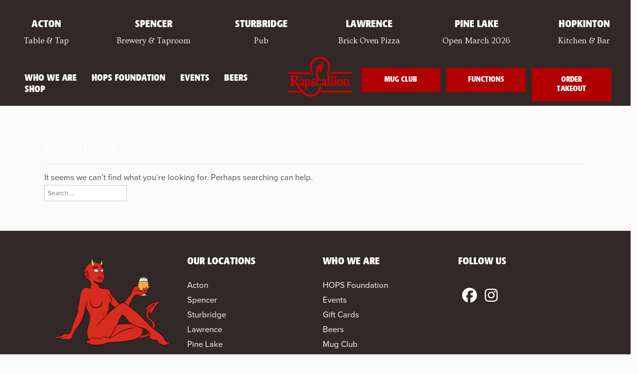

--- FILE ---
content_type: text/css
request_url: https://visitrapscallion.com/wp-content/themes/Raps2022/basic.css
body_size: 28131
content:
@charset "UTF-8";
/* CSS Document */

@font-face {
  font-family: ""FormataBoldCondensed", sans-serif";
  src: url("fonts/Formata-BoldCondensed.eot");
  /* IE9 Compat Modes */
  src: url("fonts/Formata-BoldCondensed.eot?#iefix") format("embedded-opentype"), url("fonts/Formata-BoldCondensed.woff") format("woff"), url("fonts/Formata-BoldCondensed.ttf") format("truetype"), url("fonts/Formata-BoldCondensed.svg#Formata-BoldCondensed") format("svg");
  /* Legacy iOS */
  font-style: normal;
  font-weight: normal;
  text-rendering: optimizeLegibility;
}

.beerlabel {
	float:left;
	padding-right: 6px;
}

.page-id-4390 .esg-content p {
	margin: 0px !important;
  font-size: 16px !important;
  top: -2px;
  position: relative;
}

.search-results .page {
	padding: 30px 0;
	border-bottom: 1px solid #ccc;
}

.ajde_evcal_calendar.color #evcal_list .eventon_list_event .evcal_cblock, .ajde_evcal_calendar.color #evcal_list .eventon_list_event .evoet_cx span.evcal_event_title, .ajde_evcal_calendar.color .evoet_cx em i, .ajde_evcal_calendar.color #evcal_list .eventon_list_event .evoet_cx span.evcal_event_subtitle, .ajde_evcal_calendar.color #evcal_list .eventon_list_event .evoet_cx em, .ajde_evcal_calendar.color #evcal_list .eventon_list_event .eventon_list_event .evoet_cx .evcal_desc_info, .ajde_evcal_calendar.color .eventon_events_list .eventon_list_event .evcal_cblock em.evo_day, .ajde_evcal_calendar.color .evoet_cx .evo_below_title .status_reason, .ajde_evcal_calendar.color .evoet_cx .evo_tz_time .evo_tz, .ajde_evcal_calendar.color .evoet_cx .evo_mytime.tzo_trig i, .ajde_evcal_calendar.color .evoet_cx .evo_mytime.tzo_trig b, .ajde_evcal_calendar.color .evoet_cx em i, .ajde_evcal_calendar.color .evoet_cx .evo_ep_pre, .ajde_evcal_calendar.color .evoet_cx .evo_ep_time, .ajde_evcal_calendar.color .evoet_cx .evo_mytime.tzo_trig:hover i, .ajde_evcal_calendar.color .evoet_cx .evo_mytime.tzo_trig:hover b, .evo_lightboxes .color.eventon_list_event .evoet_cx .evo_below_title .status_reason, .evo_lightboxes .color.eventon_list_event .evcal_cblock, .evo_lightboxes .color.eventon_list_event .evoet_cx span.evcal_event_title, .evo_lightboxes .color.eventon_list_event .evoet_cx span.evcal_event_subtitle, .evo_lightboxes .color.eventon_list_event .evoet_cx em, .evo_lightboxes .color.eventon_list_event .evoet_cx .evcal_desc_info, .evo_lightboxes .color.eventon_list_event .evcal_cblock em.evo_day, .evo_lightboxes .color.eventon_list_event .evoet_cx .evo_tz_time > *, .evo_lightboxes .color.eventon_list_event .evoet_cx .evo_mytime.tzo_trig i, .evo_lightboxes .color.eventon_list_event .evoet_cx .evo_mytime.tzo_trig b, .ajde_evcal_calendar.color #evcal_list.eventon_events_list .eventon_list_event p .evoet_cx span.evcal_event_title {
	color: #ffffff !important;
}

.footersocial i {
	color: #fff;
	padding: 0 8px;
	font-size: 30px;
}

p:empty {
	display:none !important;
}

#mc_embed_signup_scroll {
	color: #ffffff !important;
	text-align: center !important;
}

.indicates-required {
	margin-top: 15px;
}

.page-id-3816 .vc_gitem-post-data-source-post_excerpt p {
	font-size: 14px !important;
color: #ffffff !important;
line-height: 1.3 !important;
text-align: center !important;
font-style: normal !important;
}

.vc_gitem-post-data-source-post_excerpt p {
	font-size: 18px !important;
color: #000 !important;
line-height: 1.3 !important;
font-style: normal !important;
text-align:left !important;
}

/*MailChimp Edits */

.mc-field-group {
  position: relative;
}
.mc-field-group label {
  position: absolute;
  bottom: -34px;
  left: 0px;
  width: 100%;
  text-align: center;
  color: #ccc;
}

#mc_embed_signup .mc-field-group div.mce_inline_error {
  position: absolute;
  top: -5px;
  left: 0px;
  width: 100%;
  background-color: transparent;
}

#mc_embed_signup input[type=submit] {
  margin-top: 20px;
}

#mc_embed_signup_scroll input[type="submit"] {
	border: none !important;
border: 2px solid #ccc !important;
border-radius: 0px !important;
background-color: transparent !important;
color: #ccc !important;
font-size: 24px !important;
font-weight: normal !important;
padding: 11px 20px 5px 20px !important;
font-family: "FormataBoldCondensed", sans-serif !important;
text-transform: uppercase !important;
line-height: 1 !important;
display: inline-block !important;
float:none !important;
margin:60px 0 0 0 !important;
}

.mc-field-group input {
	color: #ccc !important;
border: none !important;
  border-bottom-color: currentcolor !important;
  border-bottom-style: none !important;
  border-bottom-width: medium !important;
border-bottom: 1px solid #ccc !important;
text-align: center !important;
background-color: transparent !important;
padding: 3px !important;
text-align: left !important;
font-family: "FormataBoldCondensed", sans-serif;
font-size: 24px !important;
font-weight: normal !important;
width: 100% !important;
height: auto !important;
}

/* END MC Edits */

.page-id-30 .vc_gitem-zone {
	background-size: 300px !important;
	background-position: 0% 0% !important;
	height: 380px !important;
}

.vc_custom_heading h4 {
	font-size: 28px !important;
	margin-bottom: 0px !important;
}

.vc_gitem-acf-label {
	font-weight: bold !important;
	text-transform: uppercase !important;
	font-family: "FormataBoldCondensed", sans-serif;
}

.noshow {
	display:none !important;
}

.pdf_list ul li,
.link_list ul li,
.date_list ul li {
	list-style-type:none;
}

.pdf_list ul li:before {
	font-family:FontAwesome;
	content: "\f1c1";
	color:red;
	font-size: 15px;	
	padding-right: 15px;
}

.date_list ul li:before {
	font-family:FontAwesome;
	content: "\f073";
	color:green;
	font-size: 15px;	
	padding-right: 15px;
}

.date_list ul li {
	margin:0px;
	line-height: auto;
	font-weight: 500;
	color: #252525;
	font-size:17px;
	padding: 0;
}

.link_list ul li:before {
	font-family:FontAwesome;
	content: "\f0c1";
	color:#00aeef;
	font-size: 15px;	
	padding-right: 15px;
}

.pdf_list ul li a,
.link_list ul li a,
.date_list ul li a{
	color: #4d535f;
	font-size: 15px;
	text-decoration: none;
	white-space: wrap;
}

.pdf_list ul li a:hover,
.link_list ul li a:hover,
.date_list ul li a:hover {
	color:#0055a5;
}

.pdf_list2 ul li a{
	color: #4d535f;
	font-size: 20px;
	text-decoration: none;
	white-space: nowrap;
}

.pdf_list2 ul li a:hover {
	color:#0055a5;
}

.pdf_list ul li,
.link_list ul li,
.pdf_list2 ul li {
	list-style-type:none;
}

.pdf_list2 ul li:before {
	font-family:FontAwesome;
	content: "\f1c1";
	color:red;
	font-size: 20px;	
	padding-right: 15px;
}

.pdf_list ul li,
.link_list ul li,
.pdf_list2 ul li {
	margin:0px;
}


/*Gravity Form Edits */

li.show .top_label .gfield_label {
	display:inherit !important;
}

.gform_wrapper {
	margin: 10px 0 !important;
}

.noshow .gfield_label {
	display:none !important;
}

.mp_wrapper textarea, .mp_wrapper select, .mp_wrapper input[type="text"], .mp_wrapper input[type="url"], .mp_wrapper input[type="email"], .mp_wrapper input[type="tel"], .mp_wrapper input[type="number"], .mp_wrapper input[type="password"],
.mp_wrapper .mp-form-row label,
.mp_wrapper .mp-form-row {
	border: 0px !important;
	font-weight: 500;
}

.gform_wrapper input[type="email"], .gform_wrapper input[type="number"], .gform_wrapper input[type="password"], .gform_wrapper input[type="tel"], .gform_wrapper input[type="text"], .gform_wrapper input[type="url"],
.gform_wrapper textarea.large {
	padding: 4px 8px !important;
	background: #ffffff;
	border: 0px solid #000000 !important;
	font-family: proxima-nova, sans-serif;
	color: #333333 !important;
	font-size: 14px !important;
	border-radius:0px !important;
}

.gform_wrapper textarea.medium{
	padding: 4px 8px !important;
	background: #ffffff;
	border: 0px solid #000000 !important;
	font-family: proxima-nova, sans-serif;
	color: #333333 !important;
	font-size: 14px !important;
	border-radius:0px !important;
	height:70px !important;
}

.gform_wrapper.gf_browser_gecko .gfield_checkbox li input, .gform_wrapper.gf_browser_gecko .gfield_checkbox li input[type="checkbox"], .gform_wrapper.gf_browser_gecko .gfield_radio li input[type="radio"] {
	margin-top:0px !important;
	border-radius:0px !important;
}

.gform_wrapper .top_label .gfield_label,
.gform_wrapper .gfield_date_day label, .gform_wrapper .gfield_date_month label, .gform_wrapper .gfield_date_year label, .gform_wrapper .gfield_time_ampm label, .gform_wrapper .gfield_time_hour label, .gform_wrapper .gfield_time_minute label, .gform_wrapper .ginput_complex label, .gform_wrapper .instruction,
.gform_wrapper .gfield_checkbox li label, .gform_wrapper .gfield_radio li label  {
	font-family: proxima-nova, sans-serif;
	color: #333333 !important;
	font-size: 15px !important;
	font-weight: 500 !important;
	border-radius:0px !important;
}

.gform_wrapper .gfield_checkbox li label, .gform_wrapper .gfield_radio li label {
	font-family: proxima-nova, sans-serif;
	color: #333333 !important;
	font-size: 15px !important;
	font-weight: 300 !important;
}

.gform_wrapper textarea.large {
	height: 120px !important;
}

input[type="text"], input[type="email"], input[type="password"], input[type="tel"], textarea, select {
	margin: 0px !important;
	height: 38px !important;
}

.gform_wrapper form li, .gform_wrapper li {
	margin-bottom: 0px !important;
}

body .gform_wrapper label.gfield_label + div.ginput_container {
	margin-top:0px !important;
}

input[type="submit"] {
		margin: 60px 0 0 0 !important;
}

	.ubtn,
	button.ubtn-large,
	.vc_btn3-size-md,
	input[type="submit"],
	.eapps-instagram-feed-posts-grid-load-more,
	.woocommerce #respond input#submit.alt, .woocommerce a.button.alt, .woocommerce button.button.alt, .woocommerce input.button.alt,
.woocommerce #respond input#submit:hover, .woocommerce a.button:hover, .woocommerce button.button:hover, .woocommerce input.button:hover,
.woocommerce #respond input#submit, .woocommerce a.button, .woocommerce button.button, .woocommerce input.button,
.vc_btn3.vc_btn3-color-danger, .vc_btn3.vc_btn3-color-danger.vc_btn3-style-flat {
		font-size: 18px !important;
		color: #ffffff !important;
		background: #d60000 !important;
		padding: 11px 24px !important;
		border-radius: 10px !important;
		text-transform: uppercase !important;
		font-weight: bold !important;
	}
	
	.woocommerce ul.products li.product .woocommerce-loop-product__title {
		font-family: proxima-nova, sans-serif !important;
	}

.gform_wrapper .gform_footer {
	margin:0px !important;
	padding: 0px !important;
}

/* End Gravity Edits */

#searchsubmit {
	color: transparent;
	background: url(images/go.png) no-repeat;
	border:0;
	width: 30px;
}

.gform_wrapper .top_label .gfield_label {
	font-weight:normal !important;
	font-size: 14px;
}

#colophon .widget-area {
	width: 100%;
	float:left;
	text-align:left;
}

.dropdown-toggle {
	display:none;
}

.narrow,
.beers {
	max-width: 1100px;
	margin:0 auto !important;
}

.nopad {
	margin-bottom: 0px !important;
}

strong { font-weight: bold; }

#sidebar_contact.widget-area {
	width: 30%;
	margin-right:10px;
}

#secondary2 ul {
	list-style-type:disc;
}

#secondary, #sidebar_home, #sidebar_contact, #sidebar_about, #sidebar_serv1 {
	margin-top:30px;
}


#featurephoto {
	margin: 0 -10px 0 -10px;
	box-shadow: 0 4px 11px rgba(100, 100, 100, 1.);
	padding: 0 !important;
	max-height: 175px;
}


.menu-globalnav-container {
	background: transparent;
	color:#fff;
}

.post-4 h1.entry-title {
	/*display:none;*/
}

/* =Basic structure
-------------------------------------------------------------- */

/* Body, links, basics */
html {
	font-size: 87.5%;
}
body, table, td, tr {
	font-size: 16px;
	font-size: 1.2rem;
	font-family: proxima-nova, sans-serif;
	text-rendering: optimizeLegibility;
	color: #524F4E;
	font-weight: 300;
	line-height:1.8;
}
body.custom-font-enabled {
	font-family: proxima-nova, sans-serif;
}
a {
	outline: none;
	color: #d60000;
	text-decoration:underline;
}
a:hover {
	text-decoration:underline;
}

/* Assistive text */
.assistive-text,
.site .screen-reader-text {
	position: absolute !important;
	clip: rect(1px, 1px, 1px, 1px);
}
.main-navigation .assistive-text:hover,
.main-navigation .assistive-text:active,
.main-navigation .assistive-text:focus {
	background: #fff;
	border: 2px solid #333;
	border-radius: 3px;
	clip: auto !important;
	color: #000;
	display: block;
	font-size: 12px;
	padding: 12px;
	position: absolute;
	top: 5px;
	left: 5px;
	z-index: 100000; /* Above WP toolbar */
}

/* Page structure */

.site-content {
	margin: 0;
}
.widget-area {
	/*margin: 24px 0 0;
	margin: 1.714285714rem 0 0;*/
}

/* Header */

.site-header h1,
.site-header h2 {
	text-align: left;
}
.site-header h1 a,
.site-header h2 a {
	color: #515151;
	display: inline-block;
	text-decoration: none;
}
.site-header h1 a:hover,
.site-header h2 a:hover {
	color: #21759b;
}

.site {
	margin: 0 auto;
	background: transparent;
} 

.site-header h1 {
	font-size: 24px;
	font-size: 1.714285714rem;
	line-height: 1.285714286;
	margin-bottom: 14px;
	margin-bottom: 1rem;
		/*float:left;*/
}
.site-header h2 {
	font-weight: normal;
	font-size: 13px;
	font-size: 0.928571429rem;
	line-height: 1.846153846;
	color: #757575;
}
.header-image {
	margin-top: 24px;
	margin-top: 1.714285714rem;
}

/* Navigation Menu */
.main-navigation {
	text-align: center;
}

#navigation .current-menu-item li {
		color:#000;
		font-weight:normal;
	}
	

.main-navigation li:last-child {
	border-right:none;
}

.main-navigation a {
	color: #5e5e5e;
}
.main-navigation a:hover {
	color: #21759b;
}
.main-navigation ul.nav-menu,
.main-navigation div.nav-menu > ul {
	
}
.main-navigation ul.nav-menu.toggled-on,
.menu-toggle {
	display: inline-block;
}

/* Banner */
section[role="banner"] {
	margin-bottom: 48px;
	margin-bottom: 3.428571429rem;
}

/* Sidebar */
.widget-area .widget {
margin-bottom: 0px;
	word-wrap: break-word;
}
.widget-area .widget p,
.widget-area .widget li,
.widget-area .widget .textwidget {
	font-size: 15px;
	line-height: 2;
}
.widget-area .widget p {
	color: #103b4b;
	font-size:15px;
	font-weight:500;
}
.widget-area .textwidget ul {
	list-style: disc outside;
	margin: 0 0 24px;
	margin: 0 0 1.714285714rem;
}
.widget-area .textwidget li {
	/*margin-left: 36px;
	margin-left: 2.571428571rem;*/
}

.widget-area .widget a:hover {
	text-decoration:underline;
}
.widget-area #s {
	width: 75%; /* define a width to avoid dropping a wider submit button */
}

/* Footer */
footer[role="contentinfo"] {
	background: #362f2d;
    clear: both;
    display: block;
    font-size: 0.857143rem;
    height: 50px;
    line-height: 50px;
    margin: 0 auto;
    padding-bottom: 0;
    max-width: 100%;
	z-index:9;
	position:relative;
	
}
footer[role="contentinfo"] p {
	color: #000;
	text-align:center;
	text-transform:none;
	font-weight: 300;
}
footer[role="contentinfo"] a:hover {
	color: #21759b;
}

/* =Main content and comment content
-------------------------------------------------------------- */

.entry-meta {
	clear: both;
}
.entry-header {
}
.entry-header img.wp-post-image {
	margin-bottom: 24px;
	margin-bottom: 1.714285714rem;
	display:none;
}
.entry-header .entry-title {
	font-size: 20px;
	font-size: 1.428571429rem;
	line-height: 1.2;
	font-weight: normal;
}
.entry-header .entry-title a {
	text-decoration: none;
}
.entry-header .entry-format {
	margin-top: 24px;
	margin-top: 1.714285714rem;
	font-weight: normal;
}
.entry-header .comments-link {
	margin-top: 24px;
	margin-top: 1.714285714rem;
	font-size: 13px;
	font-size: 0.928571429rem;
	line-height: 1.846153846;
	color: #757575;
}
.comments-link a,
.entry-meta a {
	color: #757575;
}
.comments-link a:hover,
.entry-meta a:hover {
	color: #21759b;
}
article.sticky .featured-post {
	border-top: 4px double #ededed;
	border-bottom: 4px double #ededed;
	color: #757575;
	font-size: 13px;
	font-size: 0.928571429rem;
	line-height: 3.692307692;
	margin-bottom: 24px;
	margin-bottom: 1.714285714rem;
	text-align: center;
}
.entry-content,
.entry-summary,
.mu_register {
	line-height: 1.714285714;
}
.entry-content h1,
.comment-content h1,
.entry-content h2,
.comment-content h2,
.entry-content h3,
.comment-content h3,
.entry-content h4,
.comment-content h4,
.entry-content h5,
.comment-content h5,
.entry-content h6,
.comment-content h6,
h2.entry-content {
	margin: 24px 0;
	margin: 1.714285714rem 0;
	line-height: 1.714285714;
}
.entry-content h1,
.comment-content h1 {
	font-family: "FormataBoldCondensed", sans-serif;
	font-size: 52px;
	text-transform: uppercase;
	line-height: 1;
/* 	color: #d60000; */
color: #000;
}

h1.textshadow,
.homefour h2 {
	text-shadow:0px 0px 10px rgba(0, 0, 0, 0.7);
}

.entry-content h2,
.comment-content h2,
.mu_register h2,
h2.entry-content,
.single-post h1.entry-title {
	font-family: "FormataBoldCondensed", sans-serif;
	font-size: 36px;
	font-weight:800;
	text-transform: uppercase;
	line-height: 1.6;
color: #000;
}

h2.entry-content {
	text-align:center;
}

/*
h2::after {
    content: url("images/hop-right.svg");
    display: inline-block;
    margin-left: 10px;
}
*/

.entry-content h3,
.comment-content h3 {
	font-family: "FormataBoldCondensed", sans-serif;
	font-size: 22px;
	font-weight: 600;
	line-height: 1.846153846;
}
.entry-content h4,
.comment-content h4 {
	font-family: proxima-nova, sans-serif;
color: #000;
	font-size: 20px;
	font-weight: 600;
	line-height: 1.2;
}
.entry-content h5,
.comment-content h5 {
	font-family: proxima-nova, sans-serif;
color: #000;
	font-size: 18px;
	font-weight: 800;
	line-height: 1.846153846;
}
.entry-content h6,
.comment-content h6 {
	font-family: proxima-nova, sans-serif;
	color: #000;
	font-size: 20px;
	font-weight: 800;
	line-height: 1.846153846;
}
.entry-content p,
.entry-summary p,
.comment-content p,
.mu_register p,
#front_left,
#front_right,
.footerlocations p {
	margin: 10px 0 24px;
	margin: 2rem 0 1.714285714rem;
	line-height: auto;
	font-weight: 500;
	color: #000000;
	font-size:18px;
	padding: 0;
	
}
.entry-content ol,
.comment-content ol,
.entry-content ul,
.comment-content ul,
.mu_register ul {
	margin: 0 0 24px;
	margin: 0 0 1.714285714rem;
	line-height: 1.714285714;
}
.entry-content ul ul,
.comment-content ul ul,
.entry-content ol ol,
.comment-content ol ol,
.entry-content ul ol,
.comment-content ul ol,
.entry-content ol ul,
.comment-content ol ul {
	margin-bottom: 0;
}
.entry-content ul,
.comment-content ul,
.mu_register ul {
	list-style: disc outside;
	font-size:16px;
	color:#fff;
}
.entry-content ol,
.comment-content ol {
	list-style: decimal outside;
}
.entry-content li,
.comment-content li,
.mu_register li {
	margin: 0 0 0 2.5em;
	line-height: auto;
	font-weight: 500;
	color: #000000;
	font-size:18px;
	padding: 0;
}

.entry-content blockquote,
.comment-content blockquote {
	margin-bottom: 24px;
	margin-bottom: 1.714285714rem;
	padding: 24px;
	padding: 1.714285714rem;
	font-style: italic;
}
.entry-content blockquote p:last-child,
.comment-content blockquote p:last-child {
	margin-bottom: 0;
}
.entry-content code,
.comment-content code {
	font-family: proxima-nova, sans-serif;
	font-size: 12px;
	font-size: 0.857142857rem;
	line-height: 2;
}
.entry-content pre,
.comment-content pre {
	border: 1px solid #ededed;
	color: #666;
	font-family: proxima-nova, sans-serif;
	font-size: 12px;
	font-size: 0.857142857rem;
	line-height: 1.714285714;
	margin: 24px 0;
	margin: 1.714285714rem 0;
	overflow: auto;
	padding: 24px;
	padding: 1.714285714rem;
}
.entry-content pre code,
.comment-content pre code {
	display: block;
}
.entry-content abbr,
.comment-content abbr,
.entry-content dfn,
.comment-content dfn,
.entry-content acronym,
.comment-content acronym {
	border-bottom: 1px dotted #666;
	cursor: help;
}
.entry-content address,
.comment-content address {
	display: block;
	line-height: 1.714285714;
	margin: 0 0 24px;
	margin: 0 0 1.714285714rem;
}
img.alignleft {
	margin: 12px 24px 12px 0;
	margin: 0.857142857rem 1.714285714rem 0.857142857rem 0;
}
img.alignright {
	margin: 12px 0 12px 24px;
	margin: 0.857142857rem 0 0.857142857rem 1.714285714rem;
}
img.aligncenter {
	margin-top: 12px;
	margin-top: 0.857142857rem;
	margin-bottom: 12px;
	margin-bottom: 0.857142857rem;
}
.entry-content embed,
.entry-content iframe,
.entry-content object,
.entry-content video {
	margin-bottom: 24px;
	margin-bottom: 1.714285714rem;
}
.entry-content dl,
.comment-content dl {
	margin: 0 24px;
	margin: 0 1.714285714rem;
}
.entry-content dt,
.comment-content dt {
	font-weight: bold;
	line-height: 1.714285714;
}
.entry-content dd,
.comment-content dd {
	line-height: 1.714285714;
	margin-bottom: 24px;
	margin-bottom: 1.714285714rem;
}
.entry-content table,
.comment-content table {
	color: #757575;
	font-size: 12px;
	font-size: 0.857142857rem;
	line-height: 2;
	margin: 0 0 24px;
	margin: 0 0 1.714285714rem;
	width: 100%;
}
.entry-content table caption,
.comment-content table caption {
	font-size: 16px;
	font-size: 1.142857143rem;
	margin: 24px 0;
	margin: 1.714285714rem 0;
}
.entry-content td,
.comment-content td {
	padding: 6px 10px 6px 0;
}
.site-content article {
    margin-bottom: 0px;
	position:relative;
	z-index:9;
}
.page-links {
	clear: both;
	line-height: 1.714285714;
}
footer.entry-meta {
	margin-top: 24px;
	margin-top: 1.714285714rem;
	font-size: 13px;
	font-size: 0.928571429rem;
	line-height: 1.846153846;
	color: #757575;
	display:none;
	
}
.single-author .entry-meta .by-author {
	display: none;
}
.mu_register h2 {
	color: #757575;
	font-weight: normal;
}


/* =Archives
-------------------------------------------------------------- */

.archive-header,
.page-header {
	margin-bottom: 12px;
	border-bottom: 1px solid #ededed;
}
.archive-meta {
	color: #757575;
	font-size: 12px;
	font-size: 0.857142857rem;
	line-height: 2;
	margin-top: 22px;
	margin-top: 1.571428571rem;
}


/* =Single image attachment view
-------------------------------------------------------------- */

.article.attachment {
	overflow: hidden;
}
.image-attachment div.attachment {
	text-align: center;
}
.image-attachment div.attachment p {
	text-align: center;
}
.image-attachment div.attachment img {
	display: block;
	height: auto;
	margin: 0 auto;
	max-width: 100%;
}
.image-attachment .entry-caption {
	margin-top: 8px;
	margin-top: 0.571428571rem;
}


/* =Aside post format
-------------------------------------------------------------- */

article.format-aside h1 {
	margin-bottom: 24px;
	margin-bottom: 1.714285714rem;
}
article.format-aside h1 a {
	text-decoration: none;
	color: #4d525a;
}
article.format-aside h1 a:hover {
	color: #2e3542;
}
article.format-aside .aside {
	padding: 24px 24px 0;
	padding: 1.714285714rem;
	background: #d2e0f9;
	border-left: 22px solid #a8bfe8;
}
article.format-aside p {
	font-size: 13px;
	font-size: 0.928571429rem;
	line-height: 1.846153846;
	color: #4a5466;
}
article.format-aside blockquote:last-child,
article.format-aside p:last-child {
	margin-bottom: 0;
}


/* =Post formats
-------------------------------------------------------------- */

/* Image posts */
article.format-image footer h1 {
	font-size: 13px;
	font-size: 0.928571429rem;
	line-height: 1.846153846;
	font-weight: normal;
}
article.format-image footer h2 {
	font-size: 11px;
	font-size: 0.785714286rem;
	line-height: 2.181818182;
}
article.format-image footer a h2 {
	font-weight: normal;
}

/* Link posts */
article.format-link header {
	padding: 0 10px;
	padding: 0 0.714285714rem;
	float: right;
	font-size: 11px;
	font-size: 0.785714286rem;
	line-height: 2.181818182;
	font-weight: bold;
	font-style: italic;
	text-transform: uppercase;
	color: #848484;
	background-color: #ebebeb;
	border-radius: 3px;
}
article.format-link .entry-content {
	max-width: 80%;
	float: left;
}
article.format-link .entry-content a {
	font-size: 22px;
	font-size: 1.571428571rem;
	line-height: 1.090909091;
	text-decoration: none;
}

/* Quote posts */
article.format-quote .entry-content p {
	margin: 0;
	padding-bottom: 24px;
	padding-bottom: 1.714285714rem;
}
article.format-quote .entry-content blockquote {
	display: block;
	padding: 24px 24px 0;
	padding: 1.714285714rem 1.714285714rem 0;
	font-size: 15px;
	font-size: 1.071428571rem;
	line-height: 1.6;
	font-style: normal;
	color: #6a6a6a;
	background: #efefef;
}

/* Status posts */
.format-status .entry-header {
	margin-bottom: 24px;
	margin-bottom: 1.714285714rem;
}
.format-status .entry-header header {
	display: inline-block;
}
.format-status .entry-header h1 {
	font-size: 15px;
	font-size: 1.071428571rem;
	font-weight: normal;
	line-height: 1.6;
	margin: 0;
}
.format-status .entry-header h2 {
	font-size: 12px;
	font-size: 0.857142857rem;
	font-weight: normal;
	line-height: 2;
	margin: 0;
}
.format-status .entry-header header a {
	color: #757575;
}
.format-status .entry-header header a:hover {
	color: #21759b;
}
.format-status .entry-header img {
	float: left;
	margin-right: 21px;
	margin-right: 1.5rem;
}


/* =Comments
-------------------------------------------------------------- */

.comments-title {
	margin-bottom: 48px;
	margin-bottom: 3.428571429rem;
	font-size: 16px;
	font-size: 1.142857143rem;
	line-height: 1.5;
	font-weight: normal;
}
.comments-area article {
	margin: 24px 0;
	margin: 1.714285714rem 0;
}
.comments-area article header {
	margin: 0 0 48px;
	margin: 0 0 3.428571429rem;
	overflow: hidden;
	position: relative;
}
.comments-area article header img {
	float: left;
	padding: 0;
	line-height: 0;
}
.comments-area article header cite,
.comments-area article header time {
	display: block;
	margin-left: 85px;
	margin-left: 6.071428571rem;
}
.comments-area article header cite {
	font-style: normal;
	font-size: 15px;
	font-size: 1.071428571rem;
	line-height: 1.42857143;
}
.comments-area article header time {
	line-height: 1.714285714;
	text-decoration: none;
	font-size: 12px;
	font-size: 0.857142857rem;
	color: #5e5e5e;
}
.comments-area article header a {
	text-decoration: none;
	color: #5e5e5e;
}
.comments-area article header a:hover {
	color: #21759b;
}
.comments-area article header cite a {
	color: #444;
}
.comments-area article header cite a:hover {
	text-decoration: underline;
}
.comments-area article header h4 {
	position: absolute;
	top: 0;
	right: 0;
	padding: 6px 12px;
	padding: 0.428571429rem 0.857142857rem;
	font-size: 12px;
	font-size: 0.857142857rem;
	font-weight: normal;
	color: #fff;
	background-color: #0088d0;
	background-repeat: repeat-x;
	background-image: -moz-linear-gradient(top, #009cee, #0088d0);
	background-image: -ms-linear-gradient(top, #009cee, #0088d0);
	background-image: -webkit-linear-gradient(top, #009cee, #0088d0);
	background-image: -o-linear-gradient(top, #009cee, #0088d0);
	background-image: linear-gradient(top, #009cee, #0088d0);
	border-radius: 3px;
	border: 1px solid #007cbd;
}
.comments-area li.bypostauthor cite span {
	position: absolute;
	margin-left: 5px;
	margin-left: 0.357142857rem;
	padding: 2px 5px;
	padding: 0.142857143rem 0.357142857rem;
	font-size: 10px;
	font-size: 0.714285714rem;
}
a.comment-reply-link,
a.comment-edit-link {
	color: #686868;
	font-size: 13px;
	font-size: 0.928571429rem;
	line-height: 1.846153846;
}
a.comment-reply-link:hover,
a.comment-edit-link:hover {
	color: #21759b;
}
.commentlist .pingback {
	line-height: 1.714285714;
	margin-bottom: 24px;
	margin-bottom: 1.714285714rem;
}

/* Comment form */
#respond {
	margin-top: 48px;
	margin-top: 3.428571429rem;
}
#respond h3#reply-title {
	font-size: 16px;
	font-size: 1.142857143rem;
	line-height: 1.5;
}
#respond h3#reply-title #cancel-comment-reply-link {
	margin-left: 10px;
	margin-left: 0.714285714rem;
	font-weight: normal;
	font-size: 12px;
	font-size: 0.857142857rem;
}
#respond form {
	margin: 24px 0;
	margin: 1.714285714rem 0;
}
#respond form p {
	margin: 11px 0;
	margin: 0.785714286rem 0;
}
#respond form p.logged-in-as {
	margin-bottom: 24px;
	margin-bottom: 1.714285714rem;
}
#respond form label {
	display: block;
	line-height: 1.714285714;
}
#respond form input[type="text"],
#respond form textarea {
	-moz-box-sizing: border-box;
	box-sizing: border-box;
	font-size: 12px;
	font-size: 0.857142857rem;
	line-height: 1.714285714;
	padding: 10px;
	padding: 0.714285714rem;
	width: 100%;
}
#respond form p.form-allowed-tags {
	margin: 0;
	font-size: 12px;
	font-size: 0.857142857rem;
	line-height: 2;
	color: #5e5e5e;
}
.required {
	color: red;
}


--- FILE ---
content_type: text/css
request_url: https://visitrapscallion.com/wp-content/themes/Raps2022/mediaqueries.css
body_size: 19370
content:
@charset "UTF-8";
/* CSS Document */



/* =Media queries
-------------------------------------------------------------- */
/* Minimum width of 300 pixels. */
@media screen and (min-width: 300px) {
	
	.single-post .narrow {
		padding: 0 15px;
	}
	
	.eg-beersmain-content {
		min-height: 320px !important;
	}
	
	a.aio-icon-box-link {
		text-decoration: none !important;
	}
	
	.headerlocations h3 {
		margin: 0px !important;
		font-family: "FormataBoldCondensed", sans-serif !important;
		color: #fff !important;
		text-align: center !important;
		text-decoration: none !important;
		font-size: 20px;
		text-transform: uppercase;
	}

.headerlocations .aio-icon-description p {
	margin: 0px !important;
	font-family: Ovo, serif !important;
		color: #fff !important;
		text-decoration: none !important;
}
	
	.footerthreecol h2 {
		color: #fff;
		text-transform: uppercase;
		font-size: 20px;
		font-family: "FormataBoldCondensed", sans-serif;
		margin-bottom: 15px;
	}
	
	.whitetext h2,
	.whitetext p {
		color: #fff !important;
	}
	
	.eg-beers-element-1 {
		line-height: 36px !important;
	}
	
	.beerlabel {
		position: relative;
		font-size: 17px;
		font-family: "FormataBoldCondensed", sans-serif;
text-transform: uppercase;
font-weight: normal;
color: rgba(64, 64, 64, 0.75);
	}
	
	.eg-washington-element-3 {
		font-family: proxima-nova, sans-serif !important;
	}
	
	.firsttest {
		font-family: rustica, sans-serif;
	}
	
		.secondtest {
		font-family: mr-eaves-xl-modern, sans-serif;
	}
	
		.thirdtest {
		font-family: proxima-nova, sans-serif;
	}
	
	.beerheader {
		background: url(https://visitrapscallion.com/wp-content/uploads/2019/03/PlainBannerRapsSite-1240x360.jpg);
		background-repeat: no-repeat;
		background-size: cover;
	}
	
	.beerheader h1 {
		margin: 110px 0;
	}
	
	@font-face {
  font-family: ""FormataBoldCondensed", sans-serif";
  src: url("https://visitrapscallion.com/wp-content/themes/Raps2022/fonts/Formata-BoldCondensed.eot");
  /* IE9 Compat Modes */
  src: url("https://visitrapscallion.com/wp-content/themes/Raps2022/fonts/Formata-BoldCondensed.eot?#iefix") format("embedded-opentype"), url("https://visitrapscallion.com/wp-content/themes/Raps2022/fonts/Formata-BoldCondensed.woff") format("woff"), url("https://visitrapscallion.com/wp-content/themes/Raps2022/fonts/Formata-BoldCondensed.ttf") format("truetype"), url("https://visitrapscallion.com/wp-content/themes/Raps2022/fonts/Formata-BoldCondensed.svg#Formata-BoldCondensed") format("svg");
  /* Legacy iOS */
  font-style: normal;
  font-weight: normal;
  text-rendering: optimizeLegibility;
}

.beeringredients {
	background: rgba(64, 64, 64, 0.15);
padding: 10px;
margin: 10px 0;
display: block;
line-height: 1.4;
}

.beerdescription {
	line-height: 1.4 !important;
}

.beeringredients:empty {
	display:none !important;
}
	
	.page-id-4067 h2:after,
.page-id-4066 h2:after,
.homefour h2:after {
	content: "" !important;
}

.homefour h2 {
	color: #ffffff !important;
}

.woocommerce ul.products li.product a {
	display:block !important;
	position: relative !important;
	text-align: center !important;
}

.page-id-4067 form,
.page-id-4068 form {
	max-width: 100% !important;
}

.woocommerce div.product p.price, .woocommerce div.product span.price,
.woocommerce ul.products li.product .price {
	color: #000000 !important;
	font-weight: bold !important;
}

.woocommerce ul.products li.product .price {
	font-size: 24px !important;
	text-align: center !important;
}

#add_payment_method table.cart td.actions .coupon .input-text, .woocommerce-cart table.cart td.actions .coupon .input-text, .woocommerce-checkout table.cart td.actions .coupon .input-text,
.woocommerce form .form-row .input-text, .woocommerce-page form .form-row .input-text {
	font-size: 16px !important;
}

.menu-item .fontawesome-text {
	display:none !important;
}

.page-template-front-page .slogans {
	display:none !important;
}

.page-id-30  .vc_gitem-post-data{
	margin: 0px !important;
}
	
	.mp_wrapper {
		max-width: 1100px;
		margin: 0 auto;
		clear:both;
		display: table;
	}
	
	.blogfooter,
	.headertoplocations,
	.blogfooterlower {
		background:#322828;
	}
	
	.footerlower p {
		color: #ffffff;
		font-size: 15px;
	}
	
	.footerlocations p {
		color: #ffffff !important;
		font-size: 16px;
        line-height: 1.5;
	}
	
	.footerlocations h3 {
		font-family: "FormataBoldCondensed", sans-serif;
		font-size: 24px;
	}
	
	.footerlocations h3,
	.footerlocations a {
		color: #ffffff !important;
		font-weight: 500;
		text-decoration: none !important;
	}
	
	.amper {
		font-family: 'Ovo', serif;
	}
	
	.rap-logo {
    width: 193px;
    margin: 0 auto;
    border-bottom: none;
    z-index: 200;
    display: block;
    position: relative;
    top:20px;
}
	
	.fivecol {
		width: 100% !important;
	}
	
	.woocommerce-shop .woocommerce {
		max-width: 1100px;
		margin: 0 auto;
	}

#first p {
	text-align:center;
	line-height: 50px;
	color:#fff;
}

#first {
	width: 100%;
}

.site-content {
		float: left;
		width: 100%;
	}

#main {
	background: transparent;
}
	
	.site {
	max-width: 100%;
	margin: 0 auto;
}

body {
	/*background: #f3ebda;*/
	background: #fbfbfb;
	min-width:350px;
	}


#content {
	width: 100%;
	float:left;
	clear:both;
}

	
.site-header h1 {
		width: 350px;
		text-align:center;
		margin:0;
	}

	.site-header{
	min-height:117px;
	margin:0 auto;
	width:100%;
	background: #322828;
	position:relative;
	z-index:9;
		}
		
.site-header h1 a{
	background-image: url("images/logo2x.jpg");
	background-size: 300px 50px;
	background-repeat:no-repeat;
	text-indent:-999em;
	display:block;
	min-width:300px;
	min-height:50px;
	z-index:100;
		position:relative;
		margin:20px 0px 0 0px;
		
	}
	.site-header h2{
		display:none;
		}
/*Navigation */


.home .toggled-on .sub-menu{
	display:none;}
	

	.wrapper{
		width:100%;
		margin:0 auto;
		}
	.template-front-page .wrapper{
		background:transparent;
		box-shadow:none;}
	img.shadow{
		box-shadow:none;}
	.entry-header .entry-title {
		font-family: proxima-nova, sans-serif;
	color: #d60000;
	font-size: 28px;
	font-weight: 600;
	line-height: 1.2;
	}
	#respond form input[type="text"] {
		width: 46.333333333%;
	}
	#respond form textarea.blog-textarea {
		width: 79.666666667%;
	}
	
	
	.commentlist .children {
		margin-left: 48px;
		margin-left: 3.428571429rem;
	}
	.srp-widget-excerpt{
		}
		.template-front-page .srp-widget-singlepost{
		float:none;
		clear:none;
		border:0;
		width:80%;
		margin: 0 1%;
		border-bottom: 1px solid #772e26;}
	#supplementary.three .widget-area {
	float: none;
	margin-right: 3.7%;
	width: 100%;
}


	
.columns{
	-moz-column-width: 12.5em;
	-webkit-column-width: 12.5em;
	column-width: 12.5em;}
.columns ul{
	list-style:none;}
.columns ul li.head{
	margin-top:10px;
	margin-bottom:10px;
	}
.columns ul li:first-child{
	margin-top:0;}
}

/* Minimum width of 450 pixels. */
@media screen and (min-width: 450px) {
	
	.menu-locations-container {
		float:right !important;
		width: 100% !important;
	}
	
	.redbutton a {
		font-family: "FormataBoldCondensed", sans-serif !important; 
		background: #B10000 !important;
		text-align:center;
		font-size: 15px !important;
  font-weight: 500 !important;
  color: #fff !important;
  text-transform: uppercase !important;
  border-radius: 0px 0px 0px 0px !important;
  padding: 1em 2em 1em 2em !important;
/*   min-width: 170px !important; */
max-width: 100%;
  margin: 0 6px;
	}
	
		.footeremail,
	.footername,
	.footersubmit {
		float:left !important;
		width: 31.4% !important;
		margin: 0 10px !important;
	}
	
	input.footersubmitinput[type="submit"] {
		margin: 31px 0 0 0 !important;
		width: 80% !important;
	}
	
		.single-post .narrow {
		padding: 0px;
	}
	
	.page-id-1746 iframe {
		height: 150px !important;
		margin: 0 auto;
text-align: center;
position: relative;
display: block;
	}
	
		.headright {
		float: right;
	}
	
	.site-header h1 a{
	background-image: url("images/logo2x.jpg");
	background-size: 418px 137px;
	background-repeat:no-repeat;
	text-indent:-999em;
	display:block;
	min-width:418px;
	min-height:137px;
	z-index:100;
		position:relative;
		margin:20px 0px 0 0px;
		
	}
	
	#rev_slider_1_1_wrapper {
	display:inherit !important;
}

.site-content .homepage {
	position:absolute;
	z-index: 29;
	max-width: 1300px;
}
	
.site-content {
		float: left;
		width: 100%;
	}	
	
	#secondary {
		height:270px;
		clear:both;
	}
	
#secondary .widget-title {
	margin-bottom:0px;
	text-align:center;
}

.site {
		max-width: 100%;
		padding:0;
	}
	
	
	body {
	width: 100%;
	margin:0 auto;
	}
	
	.footer {
		display:none !important;
	}
	
	.site-content2 {
		padding: 0 20px 0 0;
		float:right;
		width: 70%;
	}
	
	.site-header h1 {
		width: auto;
		text-align:justify;
		margin: inherit;
		float:left;
	}
	
	/* NAVIGATION */
	
	.menu-footer-container {
		text-align: center;
	}
	
	.menu-footer-container .menu {
		margin: 0 auto;
padding: 0;
text-align: center;
z-index: 100;
position: relative;
display: inline-block;
	}
	
	#menu-footer li {
		display: inline-block;
padding: 0 5px;
line-height: 1;
font-weight: bold;
	}
	
	#menu-footer a {
		color: #f2f2f2;
		font-weight: 500;
	}
	
	#menu-footer li {
		display:inline-block;
		float: left
	}
	
	.fontawesome-text {
    display: none !important;
}

		.main-navigation--primary {
		max-width: 100%;
    float: left;
    margin-top: 20px;
	}
	
		.main-navigation--primary a {
		font-weight: 500 !important;
  display: block;
  font-size: 18px;
  text-transform: uppercase;
  border-bottom: none;
  font-weight: normal;
  line-height: 1.3;
  padding-left: 30px;
  color: #fff;
  font-family: "FormataBoldCondensed", sans-serif;
}
	
	.main-navigation--locations {
		width: 100%;
		float:right;
	}
	
	.menulower {
		display: contents !important;
		font-family: Ovo, serif;
	}
	
	.main-navigation--locations li {
		width: 32.5% !important;
		float:right;
	}
	
	.main-navigation--locations a {
		font-weight: 500 !important;
  display: block;
  font-size: 17px;
  text-transform: uppercase;
  border-bottom: none;
  font-weight: normal;
  line-height: 1.3;
  padding-left: 20px;
  color: #ccc;
  font-family: Ovo, serif;
}

.main-navigation--locations a span {
font-weight: 400;
  display: block;
  font-size: 15px;
  clear:none;
  float:left;
  padding-right: 5px;
  color: #ccc;
  text-transform: capitalize;
}

.main-navigation--locations a span.amper,
.amper {
	  font-family: Ovo, serif;
	  }

.site-header #site-navigation{
		background: transparent;
		margin-top:46px;
		float:left;
		height: 44px;
		width: 56%;
		margin-left: 0px;
		}
	
.menu-globalnav-container {
	background: transparent;
	float:left;
	color:#fff;
	height: 44px;
	margin-top:0px;
}
		
	.main-navigation ul.nav-menu,
	.main-navigation div.nav-menu > ul {
		display: inline-block !important;
		text-align: left;
		width: 100%;
		height: 44px;
	}		
	
	.main-navigation ul {
		margin: 0;
		text-indent: 0;
	}
	.main-navigation li a,
	.main-navigation li {
		display: block;
		text-decoration: none;
	}
/*
	.main-navigation li a {
	color: #24336a;
	display: block;
	font-size: 15px;
	padding: 0px 20px;
	position: relative;
	text-decoration: none;
	line-height:44px;
	font-weight: 300;
	font-family: proxima-nova, sans-serif;
	white-space: pre;
	text-transform: uppercase;
}
*/

	.main-navigation li a:hover {
		background: transparent;
		color: #d60000;
		text-shadow:none;
	
			}
			
/*
		.main-navigation .current-menu-item > a,
	.main-navigation .current-menu-ancestor > a,
	.main-navigation .current_page_item > a,
	.main-navigation .current_page_ancestor > a {
		background: #171845;
		color: #f18c46;
		font-weight: normal;
		text-shadow:none;
	}		
*/
	
	
		.main-navigation li ul li a:hover,
	.main-navigation li ul li ul li a:hover {
		background: #f6f9fd !important;
		color: #F68E20 !important;
	}
			
	.main-navigation li {
		position: relative;
		float: left;
	list-style-type: none;
	height:auto;
	}
	
	.main-navigation li:last-child {
		background:none;
	}

	.main-navigation li ul {
		margin: 0;
		padding: 0;
		position: absolute;
		top: 50px;
		z-index: 1;
	}
	.main-navigation li ul ul {
		top: 0;
		left: 100%;
	}
	.main-navigation ul li:hover > ul {
		border-left: 0;
		display: block;
	}
	
	.main-navigation li ul li a:hover {
		background: #e3e3e3;
		color: #444;
	}

	
	.main-navigation li ul li.current-menu-item a,
	.main-navigation li ul li.current-menu-ancestor a,
	.main-navigation li ul li.current-page-item a,
	.main-navigation li ul li.current-page-ancestor a {
	color: #F68E20;
	line-height: 2.181818182;
	padding: 2px 10px;
	font-weight:300;
	text-decoration: underline;
} 

	.menu-toggle {
		display: none;
	}
	
	.main-navigation li ul {
		display: none;
		margin: 0;
		padding: 0;
		position: absolute;
		top: 100%;
		z-index: 99;
	}
	.main-navigation li ul ul {
		top: 0;
		left: 100%;
	}
	.main-navigation ul li:hover > ul {
		border-left: 0;
		display: block;
	}
	
	.main-navigation li ul li a:hover {
		background: #e3e3e3;
		color: #000;
	}
	
	.main-navigation ul li ul li {
		height:auto;
	}
	
	.main-navigation ul li ul li a{
		background: #000;
		display: block;
		font-size: 14px;
		line-height: 2.181818182;
		padding: 2px 10px;
		width: 12em;
		white-space: normal;
		text-align:left;
		color: #ccc;
		font-weight:300;
		position: relative;
		left:4px;
		top:0px;
	}
	
	.main-navigation li ul li a {
		background: #efefef;
		display: block;
		font-size: 14px;
		line-height: 2.181818182;
		padding: 2px 10px;
		width: 14em;
		white-space: normal;
		text-align:left;
		color: #743241;
		font-weight:bold;
	}
	
	.main-navigation li ul li.current-menu-item ul li a {
		background: #efefef;
		display: block;
		font-size: 14px;
		line-height: 2.181818182;
		padding: 2px 10px;
		width: 14em;
		white-space: normal;
		text-align:left;
		color: #9bb9ad;
		font-weight:bold;
	}
	
	
	.main-navigation li ul li a:hover,
	.main-navigation li ul li ul li a:hover {
		background: #000 !important;
		color: #d60000 !important;
	}
	

}
/* Minimum width of 600 pixels. IPAD PORTRAIT */
@media screen and (min-width: 600px)  {
	
	.headermiddle {
		width: 14%;
		text-align: center;
		float:left;
	}
	
	.headerleft {
		margin-top: 30px;
		float:left;
		width: 43%;
	}
	
	.headerright {
		float:left;
		width: 43%;
		margin-top: 40px;
	}
	
	.headerrighttop,
	.headerrightbottom {
		float:right;
		width: 60%;
		position: relative;
		display: block;
	}
	
	.page-id-4390 .esg-media-cover-wrapper {
		min-height: 700px !important;
	}
	
		#headerinfo {
	max-width: 1100px;
	margin: 0 auto;
	padding: 0px 15px;
}
	
	#social {
		margin-top: 50px;
		display:inline-block;
	}
	
	#social img {
		margin: 0 7px;
	}
	
	body {
	margin:0 auto;
    width: 100%;
	}
		
#content2 {
	width: 100%;
	float:left;
	clear:none;
}

#content {
	width: 100%;
	float:left;
	clear:none;
}
	
	.full-width .site-content{
		width:96%;}
	.widget-area {
		float: right;
		width: 100;
	}

.widget-area .front-widgets1 .textwidget li{
	list-style:none;
	float:left;
	min-height:300px;
	max-width: 268px;
	width:25%;
	margin:0 4%;
	}

	
	
}
/* Minimum width of 700 pixels. */
@media screen and (min-width: 700px) {
	
	
/*	.menu-primary-left-container{
		float:left;
		width:50%;
		}
	
	.menu-primary-right-container{
		float:left;
		width:50%;
	}*/
}

/* Minimum width of 800 pixels. */
@media screen and (min-width: 800px) {
	
	
#secondary_int {
	padding: 15px;
	width:22%;
	float:left;
	background: #28328c;
	border-radius:10px;
	margin: 25px 25px 0 -25px;
	position:inherit;
}

	
	.social {
		float:right;
		width: auto;
		text-align:none;
		margin: 10px 0 0 0;
		clear:right;
	}
	
	.front-widgets1 li{
		width:28%;
		}
	
	.srp-widget-excerpt{
		display:inline;} 
		
		#supplementary.three .widget-area {
	float: left;
	margin-right: 3.7%;
	padding: 10px -30px 10px;
	width: 100%;
}

	
}
/* Minimum width of 810 pixels. */
@media screen and (min-width: 810px) {
	/*.main-navigation .menu-primary-right-container li{
		margin: 0 0 0 10%;
		}*/
	.site-header h1,.site-header h2 {
		text-align: left;
	}
	.site-header h1 {
		font-size: 26px;
		font-size: 1.857142857rem;
		line-height: 1.846153846;
		margin-bottom: 0;
		position:relative;
		float:left;
	}

	
	#menu-global-nav li{
		/*width:14.28%;*/
		margin:0 2% 0 0;
		}
	
		
}

/* Minimum width of 960 pixels. */
@media screen and (min-width: 960px) {	
	
	.rap-logo {
	position: relative;
float:none;
top: 17px;
}
	
		.fivecol {
		width: 20% !important;
	}
	
	#headerinfo {
	max-width: 100%;
	margin: 0 auto;
	padding: 0px 20px;
}
	
	/* On scroll the nav primary uses this class. Make changes you want to see happen on scroll here */
.scrollhead.sticky {
	background: #322828;
position:fixed;	
 opacity: 0.75;
 filter: alpha(opacity=75); /* For IE8 and earlier */
 margin-top:0px !important;
  -webkit-transition: all 0.25s ease-in-out;
 -moz-transition: all 0.25s ease-in-out;
 -o-transition: all 0.25s ease-in-out;
 transition: all 0.25s ease-in-out;
 top:0;
}
/* On hover I wanted the nav to become more visible and I want it to have a smoother transition */
.scrollhead.sticky:hover {
 opacity: 0.95;
 filter: alpha(opacity=95); /* For IE8 and earlier */
 -webkit-transition: all 0.5s ease-in-out;
 -moz-transition: all 0.5s ease-in-out;
 -o-transition: all 0.5s ease-in-out;
 transition: all 0.5s ease-in-out;
}

body {
	margin:0 auto;
    width:100%;
	}
	
	body.custom-background-empty {
		background-color: #fff;
	}
	body.custom-background-empty .site,
	body.custom-background-white .site {
		padding: 0;
		margin-top: 0;
		margin-bottom: 0;
		box-shadow: none;
	}
	
}

@media (min-width: 1000px) {
  .beers__category {
    display: flex;
    flex-wrap: wrap;
    justify-content: space-between;
  }
}

/*
.beers__item:nth-of-type(2n+1) {
	background-position: 140% 0% !important;
}
*/

.beers__item {
  background-repeat: no-repeat;
  background-size: 70%;
  background-position: 140% 0% !important;  
  margin: 0 0 15px 0;
  padding: 1px 10px 20px 43%;
  border-bottom: 1px solid rgba(64, 64, 64, 0.25);
  min-height: 150px;
  text-align: left;
}
.beers__item:nth-of-type(odd) {
  padding: 1px 43% 20px 10px;
  background-position: 125% 0%;
}
@media (min-width: 1000px) {
  .beers__item:nth-of-type(odd) {
    background-position: 100% 0%;
    padding: 1px 25% 20px 0%;
  }
}
@media (min-width: 1000px) {
  .beers__item {
    width: 23%;
    background-position: 100% 0%;
    padding: 1px 25% 20px 0%;
    min-height: 250px;
    margin-top: 40px;
  }
}
.beers__item__title {
  font-size: 20px;
  font-family: "FormataBoldCondensed", sans-serif;
  font-weight: normal;
  margin: 0;
  line-height: 1.1;
}
@media (min-width: 1000px) {
  .beers__item__title {
    font-size: 30px;
    margin-bottom: 10px;
  }
}
.beers__item__year {
  margin: 0;
}
.beers__item__description {
  margin: 0;
  line-height: 1.4;
}
.beers__item__abv {
  margin: 0;
}
.beers__item__hops {
  margin: 0;
}
.beers__item__cans {
  margin: 0;
}
.beers__item__on-tap-item::after, .beers__item__cans-item::after {
  content: ", ";
}
.beers__item__on-tap-item:last-child::after, .beers__item__cans-item:last-child::after {
  content: "";
}
.beers__item span:not(.beers__item__on-tap-item,.beers__item__cans-item) {
  font-family: "FormataBoldCondensed", sans-serif;
  text-transform: uppercase;
  font-weight: normal;
  color: rgba(64, 64, 64, 0.75);
}
.beers__item__local_ingredients {
  background: rgba(64, 64, 64, 0.15);
  padding: 10px;
  margin: 10px 0;
  display: block;
}
.beers__item__local_ingredients span {
  display: block;
}


--- FILE ---
content_type: image/svg+xml
request_url: https://visitrapscallion.com/wp-content/themes/Raps2022/images/rapscallion_logo.svg
body_size: 5618
content:
<?xml version="1.0" encoding="utf-8"?>
<!-- Generator: Adobe Illustrator 26.0.2, SVG Export Plug-In . SVG Version: 6.00 Build 0)  -->
<svg version="1.1" id="Layer_1" xmlns="http://www.w3.org/2000/svg" xmlns:xlink="http://www.w3.org/1999/xlink" x="0px" y="0px"
	 viewBox="0 0 222 124" style="enable-background:new 0 0 222 124;" xml:space="preserve">
<style type="text/css">
	.st0{fill:#D60000;}
</style>
<g id="Layer_2_00000158014755044844322730000014318274459479913861_">
	<g id="desktop">
		<g id="top_nav">
			<path class="st0" d="M66.9,83.6c0,0-0.8-0.9-1.7-1.9c-0.6-0.7-1.7-2.1-1.7-2.1H37.9c0,2.6-2.8,1.8-2.5,4H66.9L66.9,83.6z"/>
			<path class="st0" d="M111.6,83.6c0,0,0.8-1.4,1.1-2c0.2-0.5,0.6-1.2,0.9-2h70.5c0,2.6,2.8,1.8,2.4,4H111.6L111.6,83.6z"/>
			<path class="st0" d="M111,0c12.4,0,24.2,10.7,23.7,24.7c-0.1,3.7-1.1,7.4-2.8,10.7c-1.2,1.8-2.5,3.4-3.9,5
				c-0.5,0.6-0.3,0.8-0.3,0.8c0.3,0.3,0.8-0.2,0.8-0.2c1.7-1.4,3.4-2.6,5.3-3.7c1.6-0.7,3.2-1,4.9-1.1h47.8c0.4,2.2-2.5,1.5-2.4,4
				h-45.6c-1.1,0-2.1,0-3.2,0.2c-2,0.3-4,0.9-5.8,1.9c-0.8,0.5-2.2,0.9-3,0.2c-0.6-0.5-0.8-1.4-0.4-2.1c0.3-0.7,0.7-1.3,1.1-1.9
				c2.5-3.8,3.9-8.4,3.7-13c0-11.4-8.8-20.7-20-20.7l0,0c-11.1,0-20,9.3-20,20.7c-0.1,4.6,1.2,9.2,3.7,13c0.4,0.6,0.8,1.2,1.1,1.9
				c0.4,0.7,0.2,1.6-0.4,2.2c-0.9,0.7-2.2,0.2-3-0.2c-1.8-1-3.7-1.7-5.8-1.9c-1-0.1-2.1-0.2-3.2-0.2H37.9c0-2.5-2.8-1.8-2.5-4h47.9
				c1.7,0.1,3.4,0.4,4.9,1.1c1.9,1.1,3.6,2.3,5.3,3.7c0,0,0.5,0.5,0.8,0.2c0,0,0.2-0.2-0.3-0.8c-1.4-1.6-2.7-3.2-3.9-5
				c-1.7-3.3-2.7-6.9-2.8-10.7C86.8,10.7,98.6,0,111,0L111,0z"/>
			<path class="st0" d="M67.8,62.1l-1.3,0.3V64c0,1.2,0.6,1.8,1.2,1.8s1.1-0.2,2-1.2v-8.5c0-1.4-0.1-2-1.2-2c-0.4,0-0.9,0.1-1.2,0.3
				v1.7l-3.7,1c-0.2-0.3-0.3-0.7-0.3-1.1c-0.1-2,1.8-3.7,5.3-3.7s5.1,1.5,5.1,3.8v9.6h1.8v1.5L73.3,68c-0.4,0.2-0.9,0.2-1.4,0.2
				c-1.1,0-1.7-0.2-1.9-1.4c-1,1.4-1.9,1.6-3.5,1.6c-2.1,0.1-3.8-1.5-3.8-3.6c0-0.1,0-0.3,0-0.4c-0.1-1.9,1.2-3.6,3-4l3.6-0.9
				C69.4,60.5,68.8,61.6,67.8,62.1z"/>
			<path class="st0" d="M81.1,67c2.7-0.7,4.2-3,4.2-6.9c0-2.9-1-5.2-2.7-5.2c-0.5,0-1,0.1-2,1V74h1.9v1.9h-7.8V74h1.9V55.1h-2.1
				v-1.4l4.4-1.3h1.6v1.3c0.9-1,2.1-1.5,3.4-1.3c3.2,0,5.5,2.7,5.5,7.4c0,5.5-3.3,8.6-6.3,8.5C82.3,68.2,81.2,67.8,81.1,67z"/>
			<path class="st0" d="M96,68.4c-1.7,0-2.6-0.2-3.5-1v0.9h-2v-5.2h2.1v1.1c0,1.3,1.7,2.2,3.2,2.2c1.2,0,2-0.4,2-1.5
				c0-1.3-0.5-1.7-3.3-2.9c-2.9-1.2-4.1-2.5-4.1-5c-0.1-2.5,1.9-4.7,4.4-4.8c0.2,0,0.3,0,0.5,0c1.4,0,2.2,0.1,3.1,0.9l0.1-0.9h2
				l-0.8,5.2h-2c0.1-0.4,0.2-0.9,0.3-1.3c0-1-1.4-1.9-2.6-1.9c-0.9,0-1.8,0.5-1.8,1.6s0.2,1.3,3.3,2.7c2.9,1.3,4.1,2.6,4.1,5.1
				C100.9,66.7,99,68.4,96,68.4z"/>
			<path class="st0" d="M104.1,54.7c-1.4,1.7-2.2,3.8-2.2,6s0.7,4.3,2.2,5.9c1.2,1.2,2.9,1.8,4.6,1.9c2-0.1,3.9-0.8,5.5-1.9l-1-1.9
				c-1.5,1-2.3,1.4-3.2,1.4c-1.1-0.1-2.1-0.7-2.8-1.5c-1-1.2-1.5-2.8-1.4-4.3c0.1-2.5,1.4-4.7,3.6-5.9c1,0.6,2,1.3,2.7,2.2l2.2-2.5
				c-1.4-1.1-3.2-1.7-5-1.7C107.2,52.4,105.4,53.3,104.1,54.7z"/>
			<path class="st0" d="M127.8,68v-1.9h1.7V46.6h-2v-1.5l4.4-1.3h1.5v22.3h1.7V68H127.8z"/>
			<path class="st0" d="M155,60c0,0-0.2-4.2,2.7-5.7h0.1c2.9,1.7,2.7,5.7,2.7,5.7c0,5.3-2.7,6.4-2.7,6.4S155,65.4,155,60z
				 M164.8,60.5c0-4.9-3.1-8.2-7.1-8.2s-7,3.4-7,8.2c0,4.7,3.2,7.8,7,7.8S164.8,65.3,164.8,60.5L164.8,60.5z"/>
			<path class="st0" d="M119.6,62l-1.4,0.3V64c0,1.2,0.6,1.8,1.2,1.8s1.1-0.2,2-1.2v-8.5c0-1.4-0.1-2-1.2-2c-0.4,0-0.9,0.1-1.2,0.3
				v1.7l-3.7,1c-0.2-0.3-0.3-0.7-0.3-1.1c-0.1-2,1.8-3.7,5.3-3.7s5.1,1.5,5.1,3.8v9.6h1.8v1.5l-2.3,0.7c-0.4,0.2-0.9,0.2-1.4,0.2
				c-1.1,0-1.7-0.2-1.9-1.4c-1,1.4-1.9,1.6-3.5,1.6c-2.1,0.1-3.8-1.5-3.8-3.6c0-0.1,0-0.3,0-0.4c-0.1-1.9,1.2-3.6,3-4l3.6-0.9
				C121,60.5,120.5,61.5,119.6,62z"/>
			<path class="st0" d="M135.7,68v-1.9h1.8V46.6h-2v-1.5l4.4-1.3h1.5v22.3h1.7V68H135.7z"/>
			<path class="st0" d="M171.5,54c1.1-1.4,1.9-1.7,3.7-1.7c2.3,0,3.7,1.7,3.7,4.3V66h1.7v2h-7.4v-1.9h1.7v-8.8
				c0-1.9-0.5-2.3-1.2-2.3c-0.4,0-0.8-0.2-2.4,1.4c-0.1,0.1-0.2,0.1-0.3,0C171,56.4,170.3,55.7,171.5,54z M164.7,68v-1.9h1.8V55.3
				h-2v-1.5l4.4-1.3h1.5v13.6h1.7V68H164.7z"/>
			<path class="st0" d="M143.5,68v-1.9h1.7V55.3h-2v-1.5l4.4-1.3h1.5v13.6h1.7V68H143.5z M146.9,44.9c-1.5-0.1-2.8,1.1-2.9,2.6
				c-0.1,1.5,1.1,2.8,2.6,2.9c1.5,0.1,2.8-1.1,2.9-2.6v-0.1C149.6,46.2,148.4,44.9,146.9,44.9C147,44.9,146.9,44.9,146.9,44.9
				L146.9,44.9z"/>
			<path class="st0" d="M109.5,22.1c-1.7,1.3-3.2,2.9-4.6,4.5c-0.3,0.5-0.7,1-1.1,1.5c-0.3,0.3-1,1.4-1.8,1c0,0-1.2-0.8-0.5-3.2
				c0.3-1,1-3.2,5.2-5.7c0,0,3.1-1.9,4.3-2.4c1.6-0.7,4.6-2.6,5.4-5c0.4-1.2,0.6-1.7,0.7-1.6s0.6,2.1,0.8,3
				c0.3,3.8,0.2,7.5-0.4,11.3c-0.7,4.5-1.7,7.2-3.3,8.9c0,0-3.6,3.9-5.4,0c-0.5-1.3-0.3-2.8,0.4-4.1c0,0,1.7-3,2.9-4.7
				c0.9-1.3,1.5-1.9,2.2-3.1c0,0,0.5-0.8,0.8-1.3c0.4-0.6,0.7-1.1,0.9-1.8v-0.7c-0.6,1.1-1.3,2.2-2.1,3.2c0,0-0.3,0.4-1.4,1.7
				c-2,2.4-3.8,5-5.3,7.7c0,0-2.6,4.1-1.3,10.7c0.8,3.3,1.8,6.6,3.2,9.7c-1.6,0.1-3.1,0.5-4.4,1.3c0,0-0.9-2.8-1.6-4.6
				c-0.4-0.9-2.5-7.4-1.4-12.9c0.7-3.3,2.2-6.3,4.4-8.8c1.6-2,3.4-3.9,5.4-5.5c1.1-0.9,2.2-2,3.1-3.1l-0.5,0.1c0,0-0.3,0.2-1.9,1.6
				C111.6,20.5,110.5,21.3,109.5,22.1z M113.7,68.8c-0.9,0.4-1.8,0.8-2.8,1.1c-0.6,0.2-1.1,0.3-1.7,0.3c-0.4,11-9.1,18.4-20,18.4
				c-6.4-0.3-12.5-3-17-7.6c-2.7-2.8-5.1-5.9-7.3-9.1c-1.4-2-5.3-8.6-6.4-10.4c-1.3-1.9-3.1-3.3-5.2-4.1c4.1-0.7,7.4-2.9,7.1-7.7
				c0-1.7-0.6-3.3-1.8-4.5c-1.2-1.3-3.2-1.7-5.9-1.7H41.1v2.3h2.4v20.4h-2.4v2.3h10.2v-2.3h-2.4v-20h2.9c2.3,0,3.6,2,3.6,4.8
				s-1.5,4.5-3.7,4.5l-1.9,0.1V58c1.2,0.6,2.2,1.6,2.8,2.8c1.1,1.8,5.1,8.6,7,11.7c5.1,8.1,8.2,11,9.2,11.8
				c5.4,5.6,12.8,8.8,20.5,8.8c14.1,0,24.4-10.1,24.4-23.7C113.7,69.2,113.7,69.1,113.7,68.8z"/>
		</g>
	</g>
</g>
</svg>


--- FILE ---
content_type: text/javascript
request_url: https://visitrapscallion.com/wp-content/plugins/taptap-by-bonfire/taptap-close-on-click.js?ver=1
body_size: 810
content:
<!-- BEGIN HIDE MENU WHEN MENU ITEM CLICKED -->
jQuery('.taptap-by-bonfire ul li a').on('click', function(e) {
'use strict';
		if(jQuery('.taptap-background-color').hasClass('taptap-background-color-active'))
		{
			/* hide main wrapper */
			jQuery('.taptap-main-wrapper').removeClass('taptap-main-wrapper-active');
			/* hide background color */
			jQuery('.taptap-background-color').removeClass('taptap-background-color-active');
			/* hide background image */
			jQuery('.taptap-background-image').removeClass('taptap-background-image-active');
			/* hide expanded menu button */
			jQuery('.taptap-menu-button-wrapper').removeClass('taptap-menu-active');
			/* hide menu */
			jQuery('.taptap-menu').removeClass('taptap-menu-active');
		}
});
<!-- END HIDE MENU WHEN MENU ITEM CLICKED -->